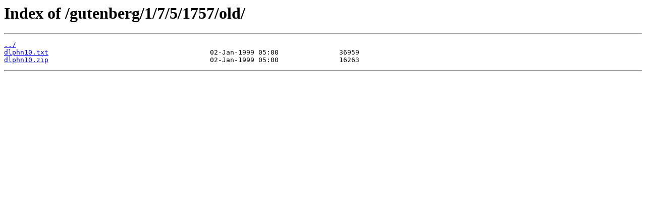

--- FILE ---
content_type: text/html
request_url: https://mirror.its.dal.ca/gutenberg/1/7/5/1757/old/?C=M&O=D
body_size: 429
content:
<html>
<head><title>Index of /gutenberg/1/7/5/1757/old/</title></head>
<body>
<h1>Index of /gutenberg/1/7/5/1757/old/</h1><hr><pre><a href="../">../</a>
<a href="dlphn10.txt">dlphn10.txt</a>                                        02-Jan-1999 05:00               36959
<a href="dlphn10.zip">dlphn10.zip</a>                                        02-Jan-1999 05:00               16263
</pre><hr></body>
</html>
